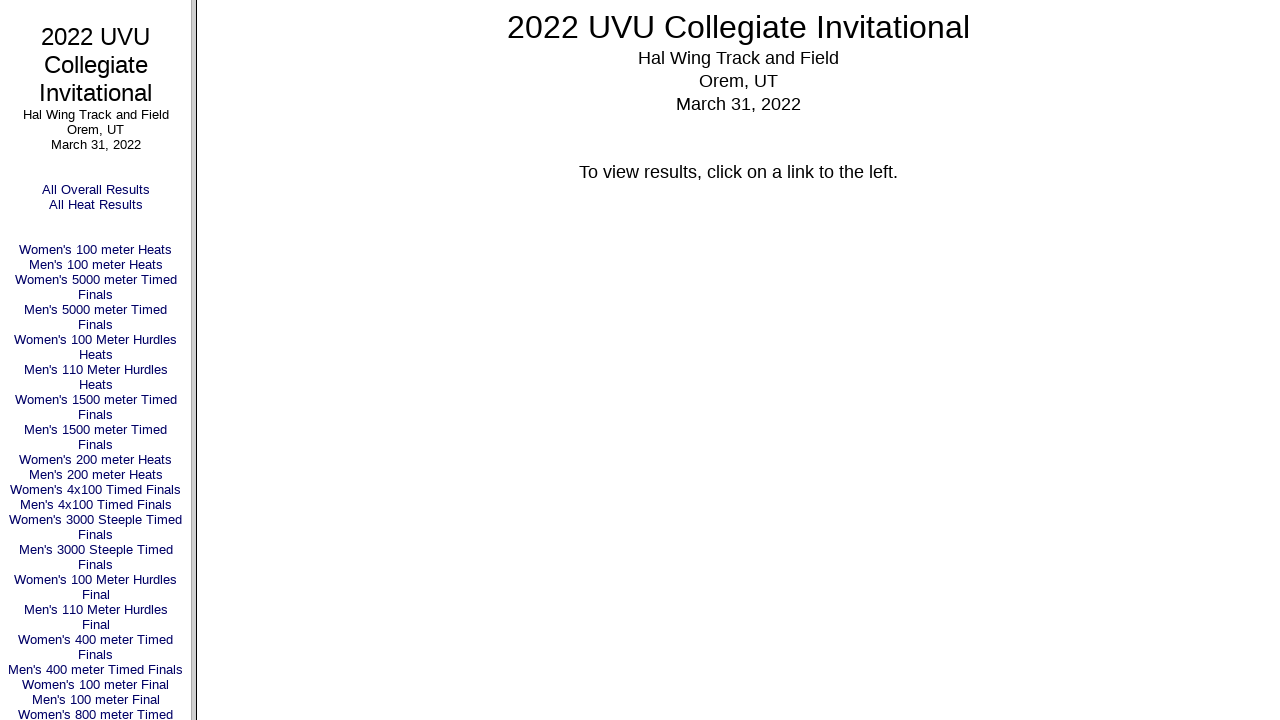

--- FILE ---
content_type: text/html;charset=ISO-8859-1
request_url: http://results.runnercard.com/Results/results.jsp?meetid=1004033
body_size: 630
content:


<!DOCTYPE html PUBLIC "-//W3C//DTD HTML 4.01 Frameset//EN" "http://www.w3.org/TR/html4/frameset.dtd" />
<html>
	<head>
		<meta http-equiv="Content-Type" content="text/html; charset=ISO-8859-1" />
		<link rel="shortcut icon" href="/favicon.ico" type="image/x-icon" />
		<title>RunnerCard Results</title>
	</head>
		<frameset cols="15%,*">
			<frame src="listFrame.jsp?meetid=1004033" name="listFrame">
			<frame src="resultsFrame.jsp?meetid=1004033" name="resultFrame">
			<noframes>
				<p>This page uses frames. The current browser you are using does not support frames.</p>
			</noframes>
		</frameset>
</html>

--- FILE ---
content_type: text/html;charset=ISO-8859-1
request_url: https://results.runnercard.com/Results/listFrame.jsp?meetid=1004033
body_size: 12707
content:



<!DOCTYPE html PUBLIC "-//W3C//DTD HTML 4.01 Transitional//EN" "http://www.w3.org/TR/html4/loose.dtd">








<html>
<head>
<meta http-equiv="Content-Type" content="text/html; charset=ISO-8859-1">
<title>EventList</title>
<script type="text/javascript">
var iHighlight = null;
function highlight(id){
	var sIncomplete = "";
	if(document.getElementById(id).className=='listIncomplete' || document.getElementById(id).className=='listHighlightIncomplete'){
		sIncomplete = "Incomplete";
	}
	if(iHighlight != null){
		var sExtra = "Visted";
		if(document.getElementById(iHighlight).className=='listIncomplete' || document.getElementById(iHighlight).className=='listHighlightIncomplete'){
			sExtra = "Incomplete";
		}
		document.getElementById(iHighlight).className='list'+sExtra;
	}
	document.getElementById(id).className='listHighlight'+sIncomplete;
	iHighlight=id;
}
</script>
<link rel="stylesheet" type="text/css" href="results.css" />
</head>
<body>

<br />
<div class="MeetName">2022 UVU Collegiate Invitational</div>
<div>Hal Wing Track and Field</div>
<div>Orem, UT</div>
<div>March 31, 2022</div>
<br /><br />

<div>
<a class='list' href="resultsFrame.jsp?meet=1004033&event=AO" target="resultFrame" id="AO" onclick="highlight('AO')">All Overall Results</a><br />
<a class='list' href="resultsFrame.jsp?meet=1004033&event=AH" target="resultFrame" id="AH" onclick="highlight('AH')">All Heat Results</a><br />
</div>
<br /><br />
<div>
<a class='list' href="resultsFrame.jsp?meet=1004033&event=326173&round=1" target="resultFrame" id="M1004033EResults_db.CEvent@10d38595R1z" onclick="highlight('M1004033EResults_db.CEvent@10d38595R1z')">Women's 100 meter Heats</a><br />
<a class='list' href="resultsFrame.jsp?meet=1004033&event=326172&round=1" target="resultFrame" id="M1004033EResults_db.CEvent@40bd3d79R1z" onclick="highlight('M1004033EResults_db.CEvent@40bd3d79R1z')">Men's 100 meter Heats</a><br />
<a class='list' href="resultsFrame.jsp?meet=1004033&event=326205&round=1" target="resultFrame" id="M1004033EResults_db.CEvent@bf916d8R1z" onclick="highlight('M1004033EResults_db.CEvent@bf916d8R1z')">Women's 5000 meter Timed Finals</a><br />
<a class='list' href="resultsFrame.jsp?meet=1004033&event=326204&round=1" target="resultFrame" id="M1004033EResults_db.CEvent@67099b3dR1z" onclick="highlight('M1004033EResults_db.CEvent@67099b3dR1z')">Men's 5000 meter Timed Finals</a><br />
<a class='list' href="resultsFrame.jsp?meet=1004033&event=326178&round=1" target="resultFrame" id="M1004033EResults_db.CEvent@6b7a5564R1z" onclick="highlight('M1004033EResults_db.CEvent@6b7a5564R1z')">Women's 100 Meter Hurdles Heats</a><br />
<a class='list' href="resultsFrame.jsp?meet=1004033&event=326179&round=1" target="resultFrame" id="M1004033EResults_db.CEvent@4285fb87R1z" onclick="highlight('M1004033EResults_db.CEvent@4285fb87R1z')">Men's 110 Meter Hurdles Heats</a><br />
<a class='list' href="resultsFrame.jsp?meet=1004033&event=326185&round=1" target="resultFrame" id="M1004033EResults_db.CEvent@1097ad9R1z" onclick="highlight('M1004033EResults_db.CEvent@1097ad9R1z')">Women's 1500 meter Timed Finals</a><br />
<a class='list' href="resultsFrame.jsp?meet=1004033&event=326184&round=1" target="resultFrame" id="M1004033EResults_db.CEvent@2a72d9b6R1z" onclick="highlight('M1004033EResults_db.CEvent@2a72d9b6R1z')">Men's 1500 meter Timed Finals</a><br />
<a class='list' href="resultsFrame.jsp?meet=1004033&event=326175&round=1" target="resultFrame" id="M1004033EResults_db.CEvent@131a68e9R1z" onclick="highlight('M1004033EResults_db.CEvent@131a68e9R1z')">Women's 200 meter Heats</a><br />
<a class='list' href="resultsFrame.jsp?meet=1004033&event=326174&round=1" target="resultFrame" id="M1004033EResults_db.CEvent@7eaef0ceR1z" onclick="highlight('M1004033EResults_db.CEvent@7eaef0ceR1z')">Men's 200 meter Heats</a><br />
<a class='list' href="resultsFrame.jsp?meet=1004033&event=326208&round=1" target="resultFrame" id="M1004033EResults_db.CEvent@343b8270R1z" onclick="highlight('M1004033EResults_db.CEvent@343b8270R1z')">Women's 4x100 Timed Finals</a><br />
<a class='list' href="resultsFrame.jsp?meet=1004033&event=326207&round=1" target="resultFrame" id="M1004033EResults_db.CEvent@8b84228R1z" onclick="highlight('M1004033EResults_db.CEvent@8b84228R1z')">Men's 4x100 Timed Finals</a><br />
<a class='list' href="resultsFrame.jsp?meet=1004033&event=326187&round=1" target="resultFrame" id="M1004033EResults_db.CEvent@48252ef6R1z" onclick="highlight('M1004033EResults_db.CEvent@48252ef6R1z')">Women's 3000 Steeple Timed Finals</a><br />
<a class='list' href="resultsFrame.jsp?meet=1004033&event=326186&round=1" target="resultFrame" id="M1004033EResults_db.CEvent@41848fbcR1z" onclick="highlight('M1004033EResults_db.CEvent@41848fbcR1z')">Men's 3000 Steeple Timed Finals</a><br />
<a class='list' href="resultsFrame.jsp?meet=1004033&event=326178&round=2" target="resultFrame" id="M1004033EResults_db.CEvent@6b7a5564R2z" onclick="highlight('M1004033EResults_db.CEvent@6b7a5564R2z')">Women's 100 Meter Hurdles Final</a><br />
<a class='list' href="resultsFrame.jsp?meet=1004033&event=326179&round=2" target="resultFrame" id="M1004033EResults_db.CEvent@4285fb87R2z" onclick="highlight('M1004033EResults_db.CEvent@4285fb87R2z')">Men's 110 Meter Hurdles Final</a><br />
<a class='list' href="resultsFrame.jsp?meet=1004033&event=326177&round=1" target="resultFrame" id="M1004033EResults_db.CEvent@29c4bdfeR1z" onclick="highlight('M1004033EResults_db.CEvent@29c4bdfeR1z')">Women's 400 meter Timed Finals</a><br />
<a class='list' href="resultsFrame.jsp?meet=1004033&event=326176&round=1" target="resultFrame" id="M1004033EResults_db.CEvent@632703ecR1z" onclick="highlight('M1004033EResults_db.CEvent@632703ecR1z')">Men's 400 meter Timed Finals</a><br />
<a class='list' href="resultsFrame.jsp?meet=1004033&event=326173&round=2" target="resultFrame" id="M1004033EResults_db.CEvent@10d38595R2z" onclick="highlight('M1004033EResults_db.CEvent@10d38595R2z')">Women's 100 meter Final</a><br />
<a class='list' href="resultsFrame.jsp?meet=1004033&event=326172&round=2" target="resultFrame" id="M1004033EResults_db.CEvent@40bd3d79R2z" onclick="highlight('M1004033EResults_db.CEvent@40bd3d79R2z')">Men's 100 meter Final</a><br />
<a class='list' href="resultsFrame.jsp?meet=1004033&event=326183&round=1" target="resultFrame" id="M1004033EResults_db.CEvent@214d3e0R1z" onclick="highlight('M1004033EResults_db.CEvent@214d3e0R1z')">Women's 800 meter Timed Finals</a><br />
<a class='list' href="resultsFrame.jsp?meet=1004033&event=326182&round=1" target="resultFrame" id="M1004033EResults_db.CEvent@67085571R1z" onclick="highlight('M1004033EResults_db.CEvent@67085571R1z')">Men's 800 meter Timed Finals</a><br />
<a class='list' href="resultsFrame.jsp?meet=1004033&event=326181&round=1" target="resultFrame" id="M1004033EResults_db.CEvent@6baf3f23R1z" onclick="highlight('M1004033EResults_db.CEvent@6baf3f23R1z')">Women's 400 Meter Hurdles Timed Finals</a><br />
<a class='list' href="resultsFrame.jsp?meet=1004033&event=326180&round=1" target="resultFrame" id="M1004033EResults_db.CEvent@304c79d9R1z" onclick="highlight('M1004033EResults_db.CEvent@304c79d9R1z')">Men's 400 Meter Hurdles Timed Finals</a><br />
<a class='list' href="resultsFrame.jsp?meet=1004033&event=326175&round=2" target="resultFrame" id="M1004033EResults_db.CEvent@131a68e9R2z" onclick="highlight('M1004033EResults_db.CEvent@131a68e9R2z')">Women's 200 meter Final</a><br />
<a class='list' href="resultsFrame.jsp?meet=1004033&event=326174&round=2" target="resultFrame" id="M1004033EResults_db.CEvent@7eaef0ceR2z" onclick="highlight('M1004033EResults_db.CEvent@7eaef0ceR2z')">Men's 200 meter Final</a><br />
<a class='list' href="resultsFrame.jsp?meet=1004033&event=328025&round=1" target="resultFrame" id="M1004033EResults_db.CEvent@14e327e3R1z" onclick="highlight('M1004033EResults_db.CEvent@14e327e3R1z')">Women's 3000 meter Timed Finals</a><br />
<a class='list' href="resultsFrame.jsp?meet=1004033&event=328024&round=1" target="resultFrame" id="M1004033EResults_db.CEvent@31655bd3R1z" onclick="highlight('M1004033EResults_db.CEvent@31655bd3R1z')">Men's 3000 meter Timed Finals</a><br />
<a class='list' href="resultsFrame.jsp?meet=1004033&event=326210&round=1" target="resultFrame" id="M1004033EResults_db.CEvent@23a12cfbR1z" onclick="highlight('M1004033EResults_db.CEvent@23a12cfbR1z')">Women's 4x400 Timed Finals</a><br />
<a class='list' href="resultsFrame.jsp?meet=1004033&event=326209&round=1" target="resultFrame" id="M1004033EResults_db.CEvent@70700be7R1z" onclick="highlight('M1004033EResults_db.CEvent@70700be7R1z')">Men's 4x400 Timed Finals</a><br />
<a class='list' href="resultsFrame.jsp?meet=1004033&event=326188&round=1" target="resultFrame" id="M1004033EResults_db.CEvent@7da1f635R1z" onclick="highlight('M1004033EResults_db.CEvent@7da1f635R1z')">Men's Pole Vault Finals</a><br />
<a class='list' href="resultsFrame.jsp?meet=1004033&event=326189&round=1" target="resultFrame" id="M1004033EResults_db.CEvent@66019191R1z" onclick="highlight('M1004033EResults_db.CEvent@66019191R1z')">Women's Pole Vault Finals</a><br />
<a class='list' href="resultsFrame.jsp?meet=1004033&event=326190&round=1" target="resultFrame" id="M1004033EResults_db.CEvent@4c6dbf5eR1z" onclick="highlight('M1004033EResults_db.CEvent@4c6dbf5eR1z')">Men's High Jump Finals</a><br />
<a class='list' href="resultsFrame.jsp?meet=1004033&event=326191&round=1" target="resultFrame" id="M1004033EResults_db.CEvent@3c32aa07R1z" onclick="highlight('M1004033EResults_db.CEvent@3c32aa07R1z')">Women's High Jump Finals</a><br />
<a class='list' href="resultsFrame.jsp?meet=1004033&event=326192&round=1" target="resultFrame" id="M1004033EResults_db.CEvent@4ed0e3eaR1z" onclick="highlight('M1004033EResults_db.CEvent@4ed0e3eaR1z')">Men's Long Jump Finals</a><br />
<a class='list' href="resultsFrame.jsp?meet=1004033&event=326193&round=1" target="resultFrame" id="M1004033EResults_db.CEvent@24b76eb8R1z" onclick="highlight('M1004033EResults_db.CEvent@24b76eb8R1z')">Women's Long Jump Finals</a><br />
<a class='list' href="resultsFrame.jsp?meet=1004033&event=326194&round=1" target="resultFrame" id="M1004033EResults_db.CEvent@501b23fR1z" onclick="highlight('M1004033EResults_db.CEvent@501b23fR1z')">Men's Triple Jump Finals</a><br />
<a class='list' href="resultsFrame.jsp?meet=1004033&event=326195&round=1" target="resultFrame" id="M1004033EResults_db.CEvent@2cca420aR1z" onclick="highlight('M1004033EResults_db.CEvent@2cca420aR1z')">Women's Triple Jump Finals</a><br />
<a class='list' href="resultsFrame.jsp?meet=1004033&event=326196&round=1" target="resultFrame" id="M1004033EResults_db.CEvent@654c2bcaR1z" onclick="highlight('M1004033EResults_db.CEvent@654c2bcaR1z')">Men's Shot Put Finals</a><br />
<a class='list' href="resultsFrame.jsp?meet=1004033&event=326197&round=1" target="resultFrame" id="M1004033EResults_db.CEvent@7a115b75R1z" onclick="highlight('M1004033EResults_db.CEvent@7a115b75R1z')">Women's Shot Put Finals</a><br />
<a class='list' href="resultsFrame.jsp?meet=1004033&event=326198&round=1" target="resultFrame" id="M1004033EResults_db.CEvent@72898e42R1z" onclick="highlight('M1004033EResults_db.CEvent@72898e42R1z')">Men's Discus Finals</a><br />
<a class='list' href="resultsFrame.jsp?meet=1004033&event=326199&round=1" target="resultFrame" id="M1004033EResults_db.CEvent@cad480bR1z" onclick="highlight('M1004033EResults_db.CEvent@cad480bR1z')">Women's Discus Finals</a><br />
<a class='list' href="resultsFrame.jsp?meet=1004033&event=326200&round=1" target="resultFrame" id="M1004033EResults_db.CEvent@83b302fR1z" onclick="highlight('M1004033EResults_db.CEvent@83b302fR1z')">Men's Hammer Finals</a><br />
<a class='list' href="resultsFrame.jsp?meet=1004033&event=326201&round=1" target="resultFrame" id="M1004033EResults_db.CEvent@780108aeR1z" onclick="highlight('M1004033EResults_db.CEvent@780108aeR1z')">Women's Hammer Finals</a><br />
<a class='list' href="resultsFrame.jsp?meet=1004033&event=326202&round=1" target="resultFrame" id="M1004033EResults_db.CEvent@46c47272R1z" onclick="highlight('M1004033EResults_db.CEvent@46c47272R1z')">Men's Javelin Finals</a><br />
<a class='list' href="resultsFrame.jsp?meet=1004033&event=326203&round=1" target="resultFrame" id="M1004033EResults_db.CEvent@20cf97b1R1z" onclick="highlight('M1004033EResults_db.CEvent@20cf97b1R1z')">Women's Javelin Finals</a><br />

<br />
<a class='list' href="resultsFrame.jsp?meet=1004033&event=TS" target="resultFrame" id="TS" onclick="highlight('TS')">Team Scores</a><br />

</div>
<br /><br />
<div><img src="https://www.runnercard.com/e/runner.Count?page=1004033&show=yes&unique=no%3E"></div>

</body>
</html>


--- FILE ---
content_type: text/html;charset=ISO-8859-1
request_url: https://results.runnercard.com/Results/resultsFrame.jsp?meetid=1004033
body_size: 868
content:








<!DOCTYPE html PUBLIC "-//W3C//DTD HTML 4.01 Transitional//EN" "http://www.w3.org/TR/html4/loose.dtd">



















<html>
<head>
<meta http-equiv="Content-Type" content="text/html; charset=ISO-8859-1">
<title>Results</title>
<link rel="stylesheet" type="text/css" href="results.css" />
</head>
<body>

		<table align="center" cellspacing="0">
			<tr><td class="headerMeetTitle" align="center">2022 UVU Collegiate Invitational</td></tr>
			<tr><td class="headerMeetLocation" align="center">Hal Wing Track and Field</td></tr>
			<tr><td class="headerMeetCityState" align="center">Orem, UT</td></tr>
			<tr><td class="headerMeetDate" align="center">March 31, 2022</td></tr>
		</table>
		<br /><br /><br />
		<table align="center" cellspacing="0">
			<tr><td class="headerMeetDate" align="center">To view results, click on a link to the left.</td></tr>
		</table>
		
</body>
</html>


--- FILE ---
content_type: text/css
request_url: https://results.runnercard.com/Results/results.css
body_size: 3022
content:
@MEDIA screen{
	body{
		font-family: sans-serif;
		font-size: 10pt;
	}
	a{
		text-decoration:none;
		color: #000066;
	}
	a.list{
		text-decoration:none;
		font-weight: normal;
		color: #000066;
	}
	a.listHighlight{
		text-decoration: underline;
		/*font-weight: bold;*/
		color: #000000;
	}
	a.listIncomplete{
		text-decoration:none;
		font-weight: normal;
		color: #878700;
	}
	a.listHighlightIncomplete{
		text-decoration: underline;
		/*font-weight: bold;*/
		color: #000000;
	}
	a.listHighlight:hover{
		text-decoration: underline;
		/*font-weight: bold;*/
		color: #000000;
	}
	a.listVisted{
		text-decoration: none;
		font-weight: normal;
		color: #000066;
	}
	a:hover{
		text-decoration:none;
		font-weight: normal;
		color: #888888;
	}
	div.MeetName{
		text-align: center;
		width: 100%;
		font-size: 18pt;
	}
	div{
		text-align: center;
	}
	td.headerMeetTitle
	{
		font-size: xx-large;
		clear: both;
	}
	td.headerMeetLocation
	{
		font-size: large;
	}
	td.headerMeetCityState
	{
		font-size: large;
	}
	td.headerMeetDate
	{
		font-size: large;
	}
	table.mainTable
	{
		width: 100%;
	}
	tr.results0{
		background-color: #FFFFFF;
	}
	tr.results1{
		background-color: #E6E6E6;
	}
	
	td.eventTitle
	{
		font-size: x-large;
		font-weight: bold;	
	}
	td.eventResultHeader
	{
		font-size: medium;	
	}
	td.eventHeaderLine
	{
		font-size: medium;	
	}
	td.eventResultLine
	{
		font-size: medium;	
		padding:3px 2px 3px; 
	}
	td.eventFieldSeries
	{
		font-size:x-small;
		color: green;
		text-align: center;
	}
	td.eventrelayAthletes
	{
		font-size:x-small;
		color: green;
	}td.scoreTitle
	{
		font-size: x-large;
		font-weight: bold;	
	}
	td.scoreCount
	{
		font-size: large;
	}
	td.scoreHeader
	{
		font-size: medium;	
	}
	td.scoreResult
	{
		font-size: medium;	
	}
	td.scoreNote
	{
		font-size: small;
		color: blue;
		text-align: right;
		font-style: italic;
	}
	div.print
	{
		float:right;
		text-align: right;
		clear: both;
	}

}

@MEDIA  print{
	body{
		font-family: serif;
	}
	td.headerMeetTitle
	{
		font-size: medium;
	}
	td.headerMeetLocation
	{
		font-size: x-small;
	}
	td.headerMeetCityState
	{
		font-size: x-small;
	}
	td.headerMeetDate
	{
		font-size: x-small;
	}
	table.mainTable
	{
		width: 650px;
	}
	td.eventTitle
	{
		font-size: small;
		font-weight: bold;	
	}
	td.eventResultHeader
	{
		font-size: x-small;	
	}
	td.eventHeaderLine
	{
		font-size: x-small;	
	}
	td.eventResultLine
	{
		font-size: x-small;	
		padding:0px 2px;
	}
	td.eventFieldSeries
	{
		font-size: xx-small;
		color: green;
		text-align: center;
	}
	td.scoreTitle
	{
		font-size: small;
		font-weight: bold;	
	}
	td.scoreCount
	{
		font-size: small;
	}
	td.scoreHeader
	{
		font-size: x-small;	
	}
	td.scoreResult
	{
		font-size: x-small;	
	}
	td.scoreNote
	{
		font-size: x-small;
		color: blue;
		text-align: right;
		font-style: italic;
	}
	div.print
	{
		display:none;
	}
	div.noPrint
	{
		display:none;
	}
}